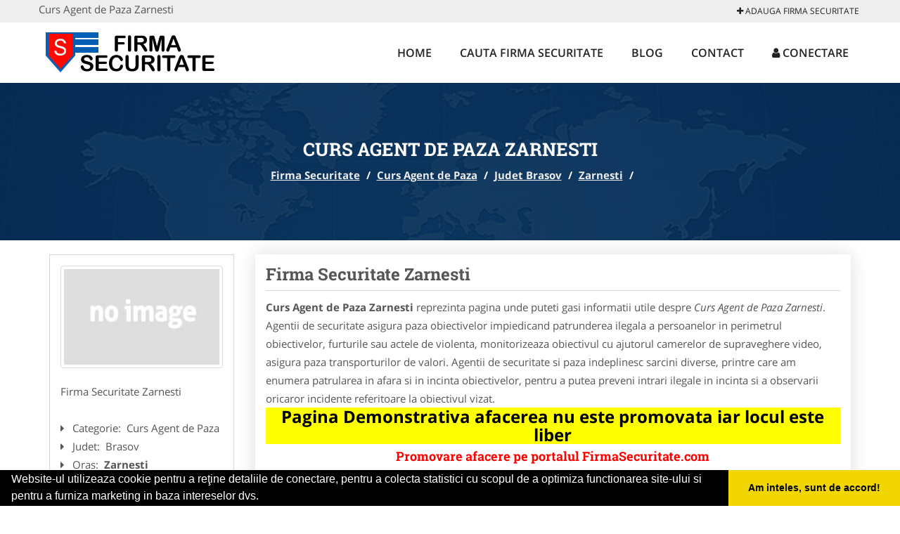

--- FILE ---
content_type: text/html; charset=UTF-8
request_url: https://www.firmasecuritate.com/curs-agent-de-paza/zarnesti
body_size: 4902
content:

<!DOCTYPE html>
<html lang="ro">
<head>

    <meta charset="UTF-8">
    <meta name="viewport" content="width=device-width, initial-scale=1.0">
	<meta name="language" content="Romanian" />

	<link rel="publisher" href="https://plus.google.com/"/>
					<script async type="text/javascript" src="/themes/bootstrap/assets/js/jquery-1.11.3.js"></script>



	<title>Curs Agent de Paza Zarnesti</title>
	<meta name="description" content="Curs Agent de Paza Zarnesti  Oferim cursuri pentru cei care vor sa devina agenti de securitate, agenti de paza cu posib"/>
	<meta name="keywords" content="Firma Securitate Zarnesti, Curs Agent de Paza Zarnesti, Curs Agent de Paza Brasov, Curs Agent de Paza , , Firma Securitate Brasov, Firma Securitate , curs agent de paza, curs agent securitate, curs firma de paza, pregatire agenti paza si protectie"/>
	<meta name="robots" content="index, follow, all"/>

	<meta property="og:locale" content="ro_RO" />
	<meta property="og:type" content="article" />
	<meta property="og:title" content="Curs Agent de Paza Zarnesti" />
	<meta property="og:description" content="Curs Agent de Paza Zarnesti  Oferim cursuri pentru cei care vor sa devina agenti de securitate, agenti de paza cu posib" />
	<meta property="og:url" content="https://www.firmasecuritate.com/curs-agent-de-paza/zarnesti" />
	<meta property="og:site_name" content="Firma Securitate" />
	<meta property="article:publisher" content="https://www.facebook.com/" />
	<meta property="og:image" content="https://www.firmasecuritate.com/images/banner/200x200-1.jpg" />
	<meta property="og:image:secure_url" content="https://www.firmasecuritate.com/images/banner/200x200-1.jpg" />

	<meta name="twitter:card" content="summary">
	<meta name="twitter:title" content="Curs Agent de Paza Zarnesti" >
	<meta name="twitter:description" content="Curs Agent de Paza Zarnesti  Oferim cursuri pentru cei care vor sa devina agenti de securitate, agenti de paza cu posib" >
	<meta name="twitter:site" content="https://www.firmasecuritate.com/curs-agent-de-paza/zarnesti" >

	<link rel="apple-touch-icon" sizes="57x57" href="/fav/apple-icon-57x57.png">
	<link rel="apple-touch-icon" sizes="60x60" href="/fav/apple-icon-60x60.png">
	<link rel="apple-touch-icon" sizes="72x72" href="/fav/apple-icon-72x72.png">
	<link rel="apple-touch-icon" sizes="76x76" href="/fav/apple-icon-76x76.png">
	<link rel="apple-touch-icon" sizes="114x114" href="/fav/apple-icon-114x114.png">
	<link rel="apple-touch-icon" sizes="120x120" href="/fav/apple-icon-120x120.png">
	<link rel="apple-touch-icon" sizes="144x144" href="/fav/apple-icon-144x144.png">
	<link rel="apple-touch-icon" sizes="152x152" href="/fav/apple-icon-152x152.png">
	<link rel="apple-touch-icon" sizes="180x180" href="/fav/apple-icon-180x180.png">
	<link rel="icon" type="image/png" sizes="192x192"  href="/fav/android-icon-192x192.png">
	<link rel="icon" type="image/png" sizes="32x32" href="/fav/favicon-32x32.png">
	<link rel="icon" type="image/png" sizes="96x96" href="/fav/favicon-96x96.png">
	<link rel="icon" type="image/png" sizes="16x16" href="/fav/favicon-16x16.png">
	<link rel="manifest" href="/fav/manifest.json">
	<meta name="msapplication-TileColor" content="#ffffff">
	<meta name="msapplication-TileImage" content="/fav/ms-icon-144x144.png">
	<meta name="theme-color" content="#ffffff">

	<link rel="stylesheet" href="/themes/bootstrap/assets/css/customstyle.css">
    <link rel="stylesheet" href="/themes/bootstrap/stylec.css">

			<link href="/themes/bootstrap/js/lightbox2-master2/src/css/lightbox.css" rel="stylesheet">
	

			<!-- Global site tag (gtag.js) - Google Analytics -->
<script async src="https://www.googletagmanager.com/gtag/js?id=UA-57287741-11"></script>
<script>
  window.dataLayer = window.dataLayer || [];
  function gtag(){dataLayer.push(arguments);}
  gtag('js', new Date());

  gtag('config', 'UA-57287741-11');
</script>
	
</head>
<body>

	<!-- Get the android app -->
		
	<!-- Get the ios app -->
	

	<div class="topheader">
    <div class="container">
        <div class="row">

                <div class="message">
	                Curs Agent de Paza Zarnesti                </div>


	            <div class="topmainmenu">
					<ul class="" id="yw0">
<li><a href="/web-adauga"><i class='fa fa-plus'></i> Adauga Firma Securitate</a></li>
</ul>	            </div>

        </div>
    </div>
</div>

<div class="header-area">
    <div class="container">
        <div class="row">

                <div class="logo">
                    <a href="/" id="logo" title="Firma Securitate">
	                    <img src="/themes/bootstrap/images/logo.jpg" alt="Firma Securitate"/>
	                </a>
                </div>
                <div class="responsive-menu"></div>


                <div class="mainmenu">
					<ul id="tiny">
<li><a href="/">Home</a></li>
<li><a href="/cauta">Cauta Firma Securitate</a></li>
<li><a href="/articole-blog">Blog</a></li>
<li><a href="/contact">Contact</a></li>
<li><a href="/login"><i class='fa fa-user'></i> Conectare</a></li>
</ul>                </div>

        </div>
    </div>
</div>


	
	    <!-- Breadcrumb Area Start -->
    <div class="discover-breadcrumb-area breadcrumb-banner-bg breadcrumb-banner-bg breadcrumb-banner-bg1">
        <div class="container">
            <div class="row">
                <div class="col-md-12 text-center">
                    <div class="breadcrumb-text">
                        <h1>Curs Agent de Paza Zarnesti</h1>
                    </div>
                    <div class="breadcrumb-menu">
						<div class="breadcrumbs">
<a href="/">Firma Securitate</a>  /  <a href="/curs-agent-de-paza">Curs Agent de Paza</a>  /  <a href="/judet-brasov">Judet Brasov</a>  /  <a href="/oras-zarnesti">Zarnesti</a>  /  <span></span></div>                    </div>
                </div>
            </div>
        </div>
    </div>
    <!-- Breadcrumb Area End -->
	
	
	



<!-- Blog Area Start -->
<div class="blog-left-area  pd-top-20 pd-bottom-20">
    <div class="container">
        <div class="row">
           <div class="col-md-3 col-sm-4 sidebar">
                <div class="widgets widgets-cat">
										
<div itemscope itemtype="http://schema.org/LocalBusiness">

	<div class="box">
		<a href="" title="Curs Agent de Paza Zarnesti">
			<img itemprop="image" class="responsive thumbnail" src="/themes/bootstrap/images/index.jpg" title="Curs Agent de Paza Zarnesti" alt="Curs Agent de Paza Zarnesti"/>
		</a>

			</div>
	<span itemprop="name">
	Firma Securitate Zarnesti 	</span><br/>



	

        <div class="row">
           <div class="col-md-4 col-sm-12 pd-top-10">
				
           </div>
           <div class="col-md-6 col-sm-12">
						<div id="fb-root"></div>
						<script>(function(d, s, id) {
						  var js, fjs = d.getElementsByTagName(s)[0];
						  if (d.getElementById(id)) return;
						  js = d.createElement(s); js.id = id;
						  js.src = "//connect.facebook.net/ro_RO/all.js#xfbml=1&appId=334481846674742";
						  fjs.parentNode.insertBefore(js, fjs);
						}(document, 'script', 'facebook-jssdk'));</script>
						<div class="fb-like" data-href="https://www.FirmaSecuritate.com/curs-agent-de-paza/zarnesti" data-send="false" data-layout="button_count" data-width="50" data-show-faces="false"></div>
			</div>
        </div>


	<div itemprop="address" itemscope itemtype="http://schema.org/PostalAddress">
					<i class="fa fa-caret-right"></i> &nbsp; <span>Categorie:&nbsp;</span>
			<span>
				Curs Agent de Paza			</span>
		<br/>
		
					<i class="fa fa-caret-right"></i> &nbsp; <span>Judet:&nbsp;</span>
			<span itemprop="addressRegion">
				Brasov			</span>
		<br/>
		
					<i class="fa fa-caret-right"></i> &nbsp; <span>Oras:&nbsp;</span>
			<span itemprop="addressLocality"><b>Zarnesti</b></span>
		<br/>
		

			</div>

	

	
		<div class="demo">
		Pagina Demonstrativa <br/> afacerea nu este promovata <br/>
		iar locul este liber
		</div>
		<div class="demooras">
			Curs Agent de Paza Zarnesti		</div>
		<div class="demosmall">
		daca doresti ca afacerea ta sa fie promovata aici te rugam <a href="/web-adauga">contacteaza-ne completand formularul de aici</a>
		</div>


	





	<meta itemprop="url" content="https://www.firmasecuritate.com/curs-agent-de-paza/zarnesti" />


	Agentii de securitate asigura paza obiectivelor impiedicand patrunderea ilegala a persoanelor in perimetrul obiectivelor, furturile sau actele de violenta, monitorizeaza obiectivul cu ajutorul camerelor de supraveghere video, asigura paza transporturilor de valori.&nbsp;Agentii de securitate si paza indeplinesc sarcini diverse, printre care am enumera patrularea in afara si in incinta obiectivelor, pentru a putea preveni intrari ilegale in incinta si a observarii oricaror incidente referitoare la obiectivul vizat.

</div>
                </div>
								<div class="layouts-sidebar">
   <div class="widgets widgets-facebook">
        <div class="widgets-title">Facebook</div>
		<script>
/**
	* Facebook
**/
!function(a,b,c){var d,e=a.getElementsByTagName(b)[0];a.getElementById(c)||(d=a.createElement(b),d.id=c,d.src="//connect.facebook.net/en_US/sdk.js#xfbml=1&version=v2.9",e.parentNode.insertBefore(d,e))}(document,"script","facebook-jssdk");
</script>

<div class="fb-page" data-href="https://www.facebook.com/" data-width="408" data-small-header="false" data-adapt-container-width="true" data-hide-cover="false" data-show-facepile="true"><blockquote cite="https://www.facebook.com/" class="fb-xfbml-parse-ignore"><a  rel="nofollow" href="https://www.facebook.com/">Firma Securitate</a></blockquote></div>

   </div>
<!--
   <div class="widgets widgets-banner">
        <div class="widgets-title">Aplicatii mobil</div>
		<div class="module_customhtml position_banner1"><p><a title="download aplicatie mobil android" href="/articol-in-curand" rel="nofollow"><img style="display: block; margin-left: auto; margin-right: auto;" src="https://www.odinmedia.ro/semnatura/download-android.png" alt="download aplicatie gratuita android " width="250" /></a> <br /><a title="download aplicatie mobil ios" href="/articol-in-curand" rel="nofollow"><img style="display: block; margin-left: auto; margin-right: auto;" src="https://www.odinmedia.ro/semnatura/download-ios.png" alt="download aplicatie gratuita ios" width="250" /></a></p></div>   </div>
-->
</div>
            </div>
            <div class="col-md-9 col-sm-8">
				<div class="row">


                    <div class="col-md-12">

															<div class="blog-item">
                                	<div class="blog-text">
										<h2 class="widgets-title">Firma Securitate Zarnesti </h2>

										<p><b>Curs Agent de Paza Zarnesti</b> reprezinta pagina unde puteti gasi informatii utile despre <i>Curs Agent de Paza Zarnesti</i>. Agentii de securitate asigura paza obiectivelor impiedicand patrunderea ilegala a persoanelor in perimetrul obiectivelor, furturile sau actele de violenta, monitorizeaza obiectivul cu ajutorul camerelor de supraveghere video, asigura paza transporturilor de valori.&nbsp;Agentii de securitate si paza indeplinesc sarcini diverse, printre care am enumera patrularea in afara si in incinta obiectivelor, pentru a putea preveni intrari ilegale in incinta si a observarii oricaror incidente referitoare la obiectivul vizat. </p>


										<div class="demo">
										Pagina Demonstrativa afacerea nu este promovata
										iar locul este liber
										</div>

										<h1 style="text-align: center;"><span style="color: #ff0000; font-size: large;"><strong>Promovare afacere pe portalul FirmaSecuritate.com</strong></span></h1>
<h3 style="text-align: center;"><span style="font-size: medium;"><strong>Preturi Abonamente</strong></span></h3>
<ol>
<li><strong>400 ron / 12 luni&nbsp;</strong></li>
<li><strong>500 ron / 24 luni</strong></li>
<li><strong>600 ron / 36 luni</strong></li>
</ol>
<h3><span style="font-size: medium;"><strong>Beneficii si Avantaje</strong></span></h3>
<p>- prezenta&nbsp;<strong>EXCLUSIVA</strong>&nbsp;pentru orasul dumneavoastra (o singura afacere pentru fiecare oras si categorie)<br />- link personalizat (exemplu:&nbsp;<a href="/agent-paza-si-protectie/arad">https://www.firmasecuritate.com/agent-paza-si-protectie/arad</a>)<br />- optimizare pentru motoare de cautare (SEO pentru pagina promovata)<br />- prezenta activa pe retelele sociale (promovare pe Facebook, Twitter, GooglePlus)<br />- suport tehnic<br />- adaugare oferte speciale<br />- hosting<br />- mentenanta<br />- pagina proprie (exemplu:&nbsp;<a href="/monitorizare-si-sisteme-de-securitate/brasov">https://www.firmasecuritate.com/monitorizare-si-sisteme-de-securitate/brasov</a>)&nbsp;unde veti putea afisa:<br />&nbsp;&nbsp;&nbsp;&nbsp;&nbsp; -&nbsp; Datele de Contact - adresa, telefoane, fax, email, website<br />&nbsp;&nbsp;&nbsp;&nbsp;&nbsp; -&nbsp; Descriere afacere<br />&nbsp;&nbsp;&nbsp;&nbsp;&nbsp; -&nbsp; Logo companie<br />&nbsp;&nbsp;&nbsp;&nbsp;&nbsp; -&nbsp; Descrierea Serviciilor si a Preturilor<br />&nbsp;&nbsp;&nbsp;&nbsp;&nbsp; -&nbsp; Galerie Foto<br />&nbsp;&nbsp;&nbsp;&nbsp;&nbsp; -&nbsp; Pozitionare pe Harta Interactiva</p>									</div>
								</div>
							
                    </div>
                </div>


            </div>
						<div class="col-md-3 col-sm-4 sidebar-after">
							<div class="layouts-sidebar">
   <div class="widgets widgets-facebook">
        <div class="widgets-title">Facebook</div>
		<script>
/**
	* Facebook
**/
!function(a,b,c){var d,e=a.getElementsByTagName(b)[0];a.getElementById(c)||(d=a.createElement(b),d.id=c,d.src="//connect.facebook.net/en_US/sdk.js#xfbml=1&version=v2.9",e.parentNode.insertBefore(d,e))}(document,"script","facebook-jssdk");
</script>

<div class="fb-page" data-href="https://www.facebook.com/" data-width="408" data-small-header="false" data-adapt-container-width="true" data-hide-cover="false" data-show-facepile="true"><blockquote cite="https://www.facebook.com/" class="fb-xfbml-parse-ignore"><a  rel="nofollow" href="https://www.facebook.com/">Firma Securitate</a></blockquote></div>

   </div>
<!--
   <div class="widgets widgets-banner">
        <div class="widgets-title">Aplicatii mobil</div>
		<div class="module_customhtml position_banner1"><p><a title="download aplicatie mobil android" href="/articol-in-curand" rel="nofollow"><img style="display: block; margin-left: auto; margin-right: auto;" src="https://www.odinmedia.ro/semnatura/download-android.png" alt="download aplicatie gratuita android " width="250" /></a> <br /><a title="download aplicatie mobil ios" href="/articol-in-curand" rel="nofollow"><img style="display: block; margin-left: auto; margin-right: auto;" src="https://www.odinmedia.ro/semnatura/download-ios.png" alt="download aplicatie gratuita ios" width="250" /></a></p></div>   </div>
-->
</div>
						 </div>
        </div>
    </div>
</div>
<!-- Blog Area End -->



			<div class="site-footer ">
    <div class="footer-area  pd-top-20 pd-bottom-20">
        <div class="container">
            <div class="row">
                <div class="col-lg-3 col-md-6 col-sm-12">
                    <div class="footer-widgets">
			      		<div class='title'>Linkuri Utile</div><ul class='list'><li><a href='/articol-cum-platesc' rel='nofollow' target=_self>Cum platesc</a></li><li><a href='/articol-preturi-abonamente' rel='nofollow' target=_self>Preturi Abonamente</a></li><li><a href='/contact' rel='nofollow' target=_self>Termeni si Conditii</a></li><li><a href='/banner' rel='nofollow' target=_self>Sustine Firma Securitate</a></li></ul>                    </div>
                </div>
                <div class="col-lg-3 col-md-6 col-sm-12">
                    <div class="footer-widgets">
						<div class='title'>Parteneri</div><ul class='list'><li><a href='http://alpinist-utilitar.com ' rel='nofollow' target=_blank>Alpinist Utilitar</a></li><li><a href='http://www.Club-De-Sport.ro' rel='nofollow' target=_blank>Club de Sport</a></li><li><a href='http://www.firmapieseauto.ro' rel='nofollow' target=_blank>FirmaPieseAuto.ro</a></li><li><a href='https://www.inchidere-terasa.com/' rel='nofollow' target=_blank>Inchidere-Terasa.com</a></li></ul>                    </div>
                </div>
                <div class="col-lg-3 col-md-6 col-sm-12">
                    <div class="footer-widgets">
			       		<div class="title hidden-sm hidden-xs">&nbsp;</div>
						<ul class='list'><li><a href='http://ambalaje-romania.com' rel='nofollow' target=_blank>Ambalaje Romania</a></li><li><a href='http://www.apicultorul.com' rel='nofollow' target=_blank>Apicultorul.com</a></li><li><a href='http://www.cabinet-individual.ro' rel='nofollow' target=_blank>Cabinet-Individual.ro</a></li><li><a href='http://www.centruinchirieri.ro' rel='nofollow' target=_blank>CentruInchirieri.ro</a></li></ul>		             </div>
                </div>
                <div class="col-lg-3 col-md-6 col-sm-12">
                    <div class="footer-widgets">
			       		<div class="title hidden-sm hidden-xs">&nbsp;</div>
						<ul class='list'><li><a href='https://www.firmaderatizare.ro' rel='nofollow' target=_self>FirmaDeratizare.ro</a></li><li><a href='https://www.instructorscoalaauto.ro' rel='nofollow' target=_self>InstructorScoalaAuto.ro</a></li><li><a href='https://www.salonfrizeriecanina.com' rel='nofollow' target=_self>SalonFrizerieCanina.com</a></li><li><a href='https://www.scoala-auto.com.ro' rel='nofollow' target=_blank>Scoala-Auto.com.ro</a></li></ul>                    </div>
                </div>
            </div>
        </div>
    </div>
    <div class="footer-copyright">
        <div class="container">
            <div class="row">
                <div class="col-sm-8">
                    <div class="copy-right-text">
                   &copy; 2014-2026
Powered by <a rel="nofollow" title="vilonmedia" href="http://www.vilonmedia.ro/">VilonMedia</a>

& <a rel="nofollow" title="Tokaido Consult">Tokaido Consult</a> - 

<a href="http://www.anpc.gov.ro" rel="external nofollow noopener" target="_blank">ANPC</a>

<a href="https://webgate.ec.europa.eu/odr/main/?event=main.home.show" rel="external nofollow noopener" target="_blank">SOL</a>
                    </div>
                </div>
                <div class="col-sm-4">
                    <div class="social-link text-right">
                        <a rel="nofollow" href="https://www.facebook.com/" title="facebook"><i class="fa fa-facebook"></i></a>
                        <a rel="nofollow" href="https://twitter.com/" title="twitter"><i class="fa fa-twitter"></i></a>
                      

                    </div>
                </div>
            </div>
        </div>
    </div>
</div>
		<script async type="text/javascript" src="/themes/bootstrap/assets/js/customjs.js"></script>



			<script async src="/themes/bootstrap/js/lightbox2-master2/src/js/lightbox.js"></script>
	

	<div itemscope itemtype="http://schema.org/WebSite">
		<meta itemprop="name" content="Firma Securitate">
		<meta itemprop="author" content="Firma Securitate">
		<meta itemprop="thumbnailUrl" content="https://www.firmasecuritate.com/images/banner/200x200-1.jpg">
		<meta itemprop="description" content="Curs Agent de Paza Zarnesti  Oferim cursuri pentru cei care vor sa devina agenti de securitate, agenti de paza cu posib">

		<meta itemprop="url" content="https://www.firmasecuritate.com/curs-agent-de-paza/zarnesti">
	</div>
	<div itemscope itemtype="http://schema.org/Organization">
		<meta itemprop="name" content="Firma Securitate">
		<meta itemprop="url" content="https://www.FirmaSecuritate.com">
		<meta itemprop="logo" content="https://www.FirmaSecuritate.com/themes/bootstrap/images/logo.jpg">
		<meta itemprop="sameAs" content="https://www.facebook.com/">
		<meta itemprop="sameAs" content="https://twitter.com/">
		<meta itemprop="sameAs" content="https://plus.google.com/">
	</div>


	<script type="text/javascript" src="//s7.addthis.com/js/300/addthis_widget.js#pubid=ra-591e7e1cdf2e83df"></script>

<link rel="stylesheet" type="text/css" href="https://www.vilonmedia.ro/important/cookie/cookie.css" />
<script src="https://www.vilonmedia.ro/important/cookie/cookie.js"></script>
<script>
window.addEventListener("load", function(){
window.cookieconsent.initialise({
  "palette": {
    "popup": {
      "background": "#000"
    },
    "button": {
      "background": "#f1d600"
    }
  },
  "showLink": false,
  "theme": "edgeless",
  "content": {
    "message": "Website-ul utilizeaza cookie pentru a reţine detaliile de conectare, pentru a colecta statistici cu scopul de a optimiza functionarea site-ului si pentru a furniza marketing in baza intereselor dvs.",
    "dismiss": "Am inteles, sunt de accord!"
  }
})});
</script>

</body>
</html>
